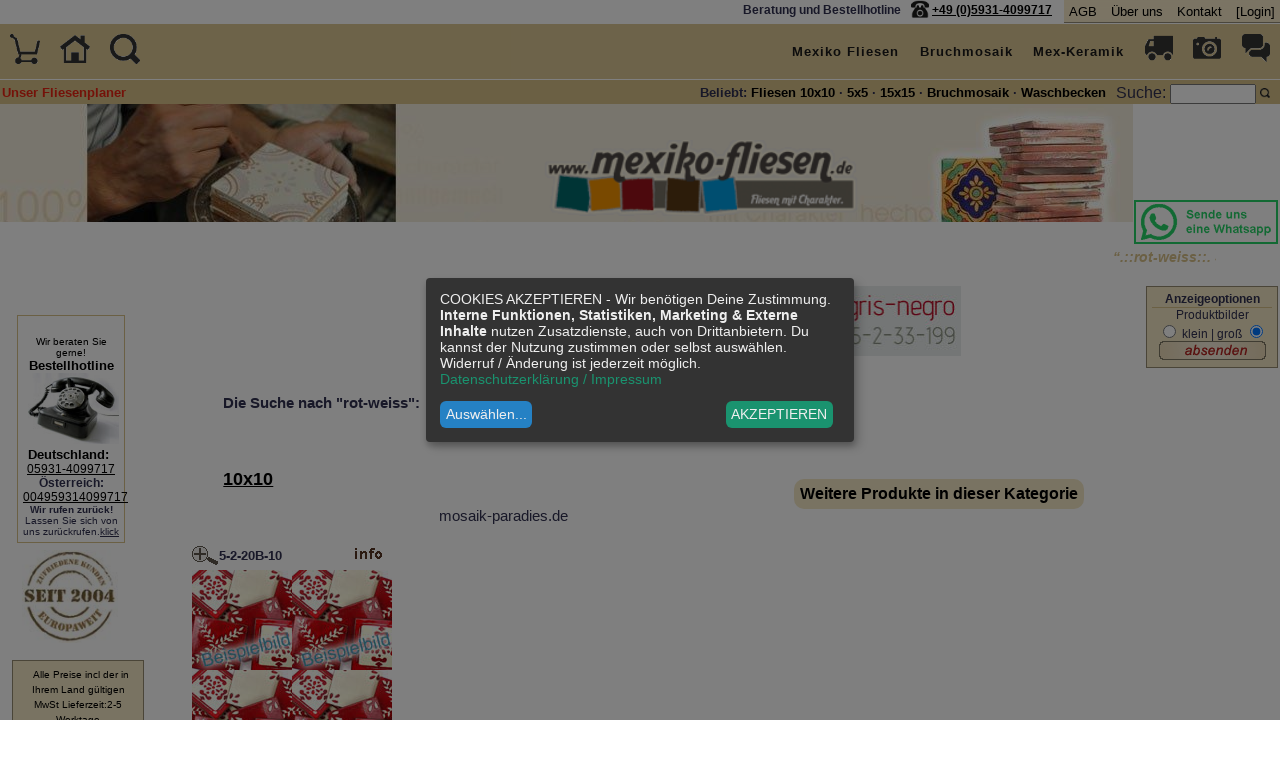

--- FILE ---
content_type: text/html
request_url: https://www.mexiko-fliesen.de/page/shop/browse/keyword/rot-weiss?ps_session=f47deb754e8aaae3ba3ed55977def924
body_size: 10950
content:
<!DOCTYPE html>
 
  

<html lang="de">
<head>  
  <title>.::rot-weiss::. Suche im  Mexiko-Fliesen Shop.</title>
  <meta charset="iso-8859-1">
  <meta name="title"       content=".::rot-weiss::. Suche im  Mexiko-Fliesen Shop." />
  <meta name="keywords"    content="rot-weiss, Fliesen, Kacheln, Bordüren, Waschbecken, Keramik, Mexiko" />
  <meta name="description" content="Artikel zum Thema rot-weiss .aus Mexiko" />
  <meta name="Robots"      content="INDEX,FOLLOW" />
  <meta name="viewport"    content="width=device-width, initial-scale=1.0, user-scalable=yes">
  <meta name="facebook-domain-verification" content="ov75fkmcmpw8niz7jaqupigbrzl9xv" />
  <meta name="robots"                 content="noopd" />
  <meta http-equiv="cache-control"    content="no-cache" />
  <meta http-equiv="content-language" content="de" />
  <meta http-equiv="Content-Type"     content="text/html; charset=iso-8859-1" />  
  <meta http-equiv="expires"          content="0">
  <link id="favicon" rel="shortcut icon" href="/favicon-16x16.png" type="image/png"> 
  <link rel="apple-touch-icon" sizes="180x180" href="/apple-icon-180x180.png">
  <link rel="canonical"   href="https://www.mexiko-fliesen.de/page/shop/browse/keyword/rot-weiss" /> 
   


  
  <link rel="stylesheet"  href="/mexiko-fliesen-komplett.css" type="text/css" />';
  <style type="text/css">
  	   		
   </style>
 
  <link rel="stylesheet" href="/_css/responsivemenu.css">
 
  
	<style type="text/css">
  
@media only screen and (max-width: 39em ) { 
  
   	
  #left_menu_body {   position:relative; width:100%; top: 20px;   }
  #left_menu_body {  display:none; } 
  .browse_descr_box .basket_wrapper, .basket_footer_head  {  max-height:250px; width:90%; overflow:auto; }
  
  .browse_descr_box table { min-width:500px; }  
  select { background: yellow; margin-bottom:40px; }  
    
} 

  .res_left_menu_space { margin-right:0px; }  
	 .fadetext {  width:360px;  } 
	 @media only screen and (max-width: 570px ) { 
	   .fadetext { width:90%;  } 
	 }
	  

.show_ipad { display:none; } 

@media only screen 
and (min-device-width : 768px) 
and (max-device-width : 1024px)  { 
  .nav-collapse ul {
  margin: 0;
  padding: 0;
  width: 100%;
  display: block;
  list-style: none;
  } 
  
  .nav-collapse:hover   { 
    height:550px !important; 
    background-color:#e9e6da !important;
  } 
  .hide_ipad { display:none; }
  .show_ipad { display:block; font-style:italic; }
  
  #header_beliebt { height: 35px; }
} /* end media ipad */



 p {  display:inline; }
 
 .firstpage_box { 
 
 display: flex;
  justify-content: center;
  flex-direction: column;
 
  }
  
  </style>
  <link rel="stylesheet" href="/_css/css_korrektur_mexikofliesen.css">

  
 </style>
  <script type="text/javascript" src="https://www.mexiko-fliesen.de/jax.js"></script>
  <script src="/js/responsive-nav.js"></script>   
  <script defer data-config="klaroConfig" type="application/javascript"  src="https://www.mexiko-fliesen.de/klarocomplete.js"></script>
   
    
  <script type="text/javascript" src="https://www.mexiko-fliesen.de/mt.js"></script> 
    	
<!-- Global site tag (gtag.js) - Google Ads: AW-1071730323 mexiko-fliesen -->
<script type="text/plain" async 
	data-src="https://www.googletagmanager.com/gtag/js?id=AW-1071730323"
	data-name="consentgoogleadsconversion"></script>
<script  type="text/plain" 
	data-name="consentgoogleadsconversion">
  window.dataLayer = window.dataLayer || [];
  function gtag(){dataLayer.push(arguments);}
  gtag('js', new Date());
  gtag('config', 'AW-1071730323');
</script> 

<script type="text/plain"
	data-name="consentgoogleanalytics"> 
    var gaProperty = 'UA-343742-6'; 
    var disableStr = 'ga-disable-' + gaProperty; 
    if (document.cookie.indexOf(disableStr + '=true') > -1) { 
        window[disableStr] = true;
    } 
    function gaOptout() { 
        document.cookie = disableStr + '=true; expires=Thu, 31 Dec 2099 23:59:59 UTC; path=/'; 
        window[disableStr] = true; 
        alert('Das Tracking ist jetzt deaktiviert'); 
    } 
    (function(i,s,o,g,r,a,m){i['GoogleAnalyticsObject']=r;i[r]=i[r]||function(){ 
            (i[r].q=i[r].q||[]).push(arguments)},i[r].l=1*new Date();a=s.createElement(o), 
        m=s.getElementsByTagName(o)[0];a.async=1;a.src=g;m.parentNode.insertBefore(a,m) 
    })(window,document,'script','https://www.google-analytics.com/analytics.js','ga'); 

    ga('create', 'UA-343742-6', 'auto'); 
    ga('set', 'anonymizeIp', true); 
    ga('send', 'pageview'); 
</script> 








</head>
<body onload="getbasket('/page/shop/clean_page/a/cart_header/e/1?ps_session=f47deb754e8aaae3ba3ed55977def924');">
	
	
<!-- Facebook Pixel Code -->
<script type='text/plain' 
	data-name='consentgoogleadsconversion'>
  !function(f,b,e,v,n,t,s)
{if(f.fbq)return;n=f.fbq=function(){n.callMethod?
n.callMethod.apply(n,arguments):n.queue.push(arguments)};
if(!f._fbq)f._fbq=n;n.push=n;n.loaded=!0;n.version='2.0';
n.queue=[];t=b.createElement(e);t.async=!0;
t.src=v;s=b.getElementsByTagName(e)[0];
s.parentNode.insertBefore(t,s)}(window, document,'script',
'https://connect.facebook.net/en_US/fbevents.js');
fbq('init', '803048217415088');
fbq('track', 'PageView');
</script>

<!-- End Facebook Pixel Code -->
	<div id="header-spacer"></div><!-- searchheader-start --> 
<div style="margin-top:45px;" align="center">  
      <div align="center"><div id="h1-marquee">
      	<marquee behavior="slide" scrollamount="3">
      	  <h1>&ldquo;.::rot-weiss::. Suche im  Mexiko-Fliesen Shop.&rdquo;</h1>
      	</marquee>
      </div></div>
</div>
  
  
  
  
  
  
  
  
  
  

 <!-- start contentwrapper -->
<div id="contentwrapper"> 
<!-- content start --> 


  <div align="center">
    
  </div> 

<center>
	<a href="https://www.mexiko-fliesen.de/page/shop/browse/keyword/gris?ps_session=f47deb754e8aaae3ba3ed55977def924">
      <img alt="aktion" src="/images/fliese-des-monats-januar-banner-shop-klein.jpg" width="470" />
     </a><br /> <!-- themes ... index.tpl -->
	  
 
</center><!-- empty content place -->
  
  <div align="center"><div class="browse_descr_box" style="border:0px; text-align:left;">
          
          <strong>Die Suche nach "rot-weiss":
          <!-- [] -->
          </strong> 
          
         
        </div></div> 
    	<div style="clear:both;"></div>
    	<div align="center"><div class="browse_descr_box" style="border:0px;">
          <strong>  
          <div style="clear:both; text-align:left;"> 
  	        <a href="/page/shop/browse/category_id/relief-b-ware-10x10?ps_session=f47deb754e8aaae3ba3ed55977def924">
             
               <div class="roundedbutton float_right">
                 Weitere Produkte in dieser Kategorie
               </div>
               <h3>10x10</h3>
             </a>
  	       
  	      </div>
  	      
  	      </strong> mosaik-paradies.de 
         
        </div></div> 
        
   <div class="browse_case_wrapper">
     <div style="width:100%;">
       <div class="browse_hover" id="2387">
         
        <div style="float:right;">
          <a href="/page/shop/flypage/product_id/2387?ps_session=f47deb754e8aaae3ba3ed55977def924"><img class="browse_info" src="/ps_image/button-info.gif" alt="5-2-20B-10 - Relief-Fliesen Rot-Weiss - B-Ware 10 Stück" /></a>
        </div>
        <div class="browse_sku"><span style="font-size:13px;">5-2-20B-10</span></div>
    
       </div>
       <div style="clear:both;" ></div>
     </div>
     
     <a aria-label="Produkt 2387" href="/page/shop/flypage/product_id/2387?ps_session=f47deb754e8aaae3ba3ed55977def924"><div class="browse_case" style="background-image:url('/shop_image/product/b13afc4295553b52c57ed471583b644a.jpg')">
       
    </div></a>

     




    <div style="width:100%; margin:5px; height:20px;">


  	  <div align="right" id="id2387">
  	    <span style="font-size:11px;"><strong>nur 25.00&euro;&nbsp;</strong><br />
  	     
  	    
  	   </span>
 
    
  	    <form style="margin-top:0px; " name="form2387" action="/page/shop/clean_page/a/cart_header/e/1" method="POST" target="basketframe">
  	
          <input type="hidden" name="ps_session" value="f47deb754e8aaae3ba3ed55977def924" />
          <input type=hidden name="page" value="shop/clean_page">
          <input type=hidden name="cleanpage" value="shop/clean_page">
          <input type=hidden name="keyword" value="rot-weiss">  
          <input type=hidden name="form_submit" value="true">
           
          <input type=hidden name="quick_order_sku" VALUE="5-2-20B-10">
          <input type=hidden name="product_id" VALUE="2387">
          <input type="hidden" name="func" value="cartAdd" />
          
            <input class="browsequantity" type="text" size="3" maxlength="5" aria-label="Menge"  name="quick_order_quantity" tabindex="201" value="1" />
          <input id="button2387" type="image" name="quickorder" 
            value="Warenkorb" src="/ps_image/button-cart.gif" alt="Warenkorb" 
            onclick="getbasket('/page/shop/clean_page/a/cart_header/e/1/a/form_submit/e/js/a/quick_order_sku/e/5-2-20B-10/product_id/2387/func/cartAdd/a/quickorder/e/Warenkorb/a/quick_order_quantity/e/'+document.form2387.quick_order_quantity.value + '?ps_session=f47deb754e8aaae3ba3ed55977def924'); disableform('2387'); return false;"
            ontouchstart="getbasket('/page/shop/clean_page/a/cart_header/e/1/a/form_submit/e/js/a/quick_order_sku/e/5-2-20B-10/product_id/2387/func/cartAdd/a/quickorder/e/Warenkorb/a/quick_order_quantity/e/'+document.form2387.quick_order_quantity.value + '?ps_session=f47deb754e8aaae3ba3ed55977def924'); disableform('2387'); return false;" 
            style="margin: 2px 15px;" >
      </form>
    
      </div>
    </div>

    
  </div>
  
      <script type="text/javascript">
      window.addEvent('domready',function(){ 
			
       Lightbox.init();
       
      	$('2387').setHTML('    <div style="float:left">    <input class="browse_zoom"  type="image" src="/ps_image/button-zoom.gif" alt="Zoom" value="zoom" onclick="imgZoom2387();" />      </div>            <div style="float:right;">          <a href="/page/shop/flypage/product_id/2387?ps_session=f47deb754e8aaae3ba3ed55977def924"><img class="browse_info" src="/ps_image/button-info.gif" alt="5-2-20B-10 - Relief-Fliesen Rot-Weiss - B-Ware 10 Stück" /></a>        </div>        <div class="browse_sku"><span style="font-size:13px;">5-2-20B-10</span></div>        <div style="clear:both;" ></div>    <div id="order2387">    </div>  ');
     
			});
			
        var imgZoom2387 = function() {Lightbox.show('/shop_image/product/d1c3e162cfa1f8c98e5cabcaf9aaf6a0.jpg', '       BNR:5-2-20B-10      <a href="#" onclick="Lightbox.close(); return false();">[x schließen]</a>   ');}
     
    	  
      </script>
  
	         <div style="clear:both;"> </div>
	         
           <div class="c_main_text">
             <h3>Weitere passende Fliesenformen finden Sie in den Kategorien:
             <!-- <a href="/page/shop/browse/category_id/?ps_session=f47deb754e8aaae3ba3ed55977def924"></a> --></h3>
           </div>
        
   <div class="browse_case_wrapper_klein">
     <div style="width:100%;">
       <div class="browse_hover" id="hlcatreplacegustavos">
         
       </div>
       <div style="clear:both;" ></div>
     </div>
     
     <a aria-label="Produkt hlcatreplacegustavos" href="/page/shop/browse/category_id/gustavos?ps_session=f47deb754e8aaae3ba3ed55977def924"><div class="browse_case_klein" style="background-image:url('/shop_image/product/c581e0ff75bf205064a45370828114d9.jpg')">
       
    </div></a>

     




    <div style="width:100%; margin:5px; height:20px;">


  	  <div align="right" id="idhlcatreplacegustavos">
  	    <span style="font-size:11px;"><br />
  	     
  	    
  	   </span>
 
    
      </div>
    </div>

    
  </div>
  
   <div class="browse_case_wrapper_klein">
     <div style="width:100%;">
       <div class="browse_hover" id="hlcatreplacebaguettas-codos">
         
       </div>
       <div style="clear:both;" ></div>
     </div>
     
     <a aria-label="Produkt hlcatreplacebaguettas-codos" href="/page/shop/browse/category_id/baguettas-codos?ps_session=f47deb754e8aaae3ba3ed55977def924"><div class="browse_case_klein" style="background-image:url('/shop_image/product/70570779880fb110ee8fb2787f631f35.jpg')">
       
    </div></a>

     




    <div style="width:100%; margin:5px; height:20px;">


  	  <div align="right" id="idhlcatreplacebaguettas-codos">
  	    <span style="font-size:11px;"><br />
  	     
  	    
  	   </span>
 
    
      </div>
    </div>

    
  </div>
  
   <div class="browse_case_wrapper_klein">
     <div style="width:100%;">
       <div class="browse_hover" id="hlcatreplacecenefas">
         
       </div>
       <div style="clear:both;" ></div>
     </div>
     
     <a aria-label="Produkt hlcatreplacecenefas" href="/page/shop/browse/category_id/cenefas?ps_session=f47deb754e8aaae3ba3ed55977def924"><div class="browse_case_klein" style="background-image:url('/shop_image/product/e1a8ed1a6222ebdc942fa2b6d77c0241.jpg')">
       
    </div></a>

     




    <div style="width:100%; margin:5px; height:20px;">


  	  <div align="right" id="idhlcatreplacecenefas">
  	    <span style="font-size:11px;"><br />
  	     
  	    
  	   </span>
 
    
      </div>
    </div>

    
  </div>
  
   <div class="browse_case_wrapper_klein">
     <div style="width:100%;">
       <div class="browse_hover" id="hlcatreplacesockelleisten">
         
       </div>
       <div style="clear:both;" ></div>
     </div>
     
     <a aria-label="Produkt hlcatreplacesockelleisten" href="/page/shop/browse/category_id/sockelleisten?ps_session=f47deb754e8aaae3ba3ed55977def924"><div class="browse_case_klein" style="background-image:url('/shop_image/product/a91b7ec11e1418c7d2f59638d739f39c.jpg')">
       
    </div></a>

     




    <div style="width:100%; margin:5px; height:20px;">


  	  <div align="right" id="idhlcatreplacesockelleisten">
  	    <span style="font-size:11px;"><br />
  	     
  	    
  	   </span>
 
    
      </div>
    </div>

    
  </div>
  
          <div class="browse_case_wrapper_klein" style="width:100%; max-width:300px;   ">
	          <img style="width:100%; max-width:300px; " alt="Größenverhältnisse Fliesen" src="/images/groessenverhaeltnisse-fliesen.jpg" />
	           <div class="c_main_text" >
	           <i style="font-size:10px;">15x15 &middot; 10x10 &middot; 10x5 &middot; 5x5</i><br />
             <strong>Unser Sortiment im Größenverhältnis.</strong><br />
             Unser Klassiker sind unsere 10x10 Fliesen!
             </div> 
	         </div>
	         <div style="clear:both;"> </div>
	     
      
      <!-- content end  -->

</div>

<!-- end contentwrapper -->
      
<!-- left_menu_body start -->
<div id="leftmenu_body" >
	<div align="center"><div id="leftmenu_body_wrapper">
<!-- left_menu_body -->	  
    <div class="leftmenu_body_element hide_small_handy"  >       
    
      <a  class="menu" rel="nofollow" 
    alt="Wir rufen Sie zurück - gerne! Hier klicken!" 
    title="Wir rufen Sie zurück - gerne! Hier klicken!" 
   href="/page/shop/site/a/hlS/e/rueckrufservice?ps_session=f47deb754e8aaae3ba3ed55977def924">
      <div class="browse_descr_box" style="font-size:12px; margin-top:0px;"> 
    
    
      <center><div style="font-size:10px;">Wir beraten Sie gerne!</div>
       
      
      <strong>Bestellhotline</strong></center>
      <img src="/ps_image/kontakt.jpg" alt="Kontakt" border="0" width="100" height="74" /> 
        <strong>
        <br />Deutschland:</strong> <br /> <a href="tel:+4959314099717">05931-4099717</a>
         <br /><strong>Österreich:</strong> <br /> <a href="tel:+4959314099717">004959314099717</a>
        
        </strong>
        <br />
        <div style="font-size:10px;"><strong>Wir rufen zurück!</strong><br />Lassen Sie sich von uns zurückrufen.<u>klick</u>
         </div>
     
      </div>  
        </a>
    </div>
     
    
    <div class="leftmenu_small">
      <div style="margin:12px;"><img src="/images/seit2004.jpg" alt="Zufriedene Kunden seit 2004."   border="0"></div>
    </div>
     
    <div class="leftmenu_body_element">       
      <div class="left_menu_body">  
 	 	    <a class="menu"  aria-label="Unsere Portokosten." href="/page/shop/site/a/hlS/e/porto?ps_session=f47deb754e8aaae3ba3ed55977def924"><span style="font-size:10px; ">Alle Preise incl der in Ihrem Land gültigen MwSt  
 	   
 	      Lieferzeit:2-5 Werktage<br />
 	      Bestellungen ausserhalb der EU: keine MwSt. </span></a> 
      </div> 
    </div>
    
    <div class="leftmenu_body_element">       
      <div class="left_menu_body">  
 	 	    <a class="menu"  aria-label="Unsere Portokosten." href="/page/shop/site/a/hlS/e/porto?ps_session=f47deb754e8aaae3ba3ed55977def924"> Muster/Briefporto:
        <br />
        DE bis 1kg: 2,80&euro;<br />
        Weltweit 0,5kg: 3,80&euro;
      </div> 
    </div>
    <div class="leftmenu_body_element">       
      <div class="left_menu_body" style="height:85px;">  
 	 	    <a class="menu"  aria-label="Unsere Portokosten." href="/page/shop/site/a/hlS/e/porto?ps_session=f47deb754e8aaae3ba3ed55977def924">  Porto pro 30 KG:  <br />
        Deutschl. ab 6,80 &euro;<br /> 
        Europaweiter Versand
        Zur Übersicht.<br /> 
         
      </div> 
    </div> 
    <div class="leftmenu_small">
       <div style="margin-left:12px;"><img src="/images/fair.jpg" alt="Wir handeln fair."   border="0"></div>
      <br /><center>Hier können Sie:</center> <br />
    </div>
    <div class="leftmenu_body_element">       
      <div class="left_menu_body">
      				<a class="menu" rel="nofollow" href="/page/shop/site/a/hlS/e/newsletter?ps_session=f47deb754e8aaae3ba3ed55977def924">
      				Unseren <b>Gratis&nbsp;Katalog</b> anfordern</a>
      </div>
      
    </div>
    <div class="leftmenu_body_element">       
      <div class="left_menu_body">
      				<a class="menu" rel="nofollow" href="/page/shop/site/a/hlS/e/newsletter?ps_session=f47deb754e8aaae3ba3ed55977def924">
      				Zu unserem <b>Newsletter</b> anmelden</a>
      </div>
      
    </div>
    <div class="leftmenu_body_element">       
      <div class="left_menu_body">
      				<a class="menu" rel="nofollow" href="/fliesenspiegel-konfigurator.php?ps_session=f47deb754e8aaae3ba3ed55977def924">
      				Unseren <b>Fliesenplaner</b> kostenlos testen</a>
      </div>
      
    </div>
    <div class="leftmenu_body_element">       
      <div class="left_menu_body">
      				 <a class="menu" rel="nofollow" href="/page/shop/site/a/hlS/e/wir?ps_session=f47deb754e8aaae3ba3ed55977def924#kontakt">
      				 Mit uns in <br /><b>Kontakt</b> <br />treten</a>
      
      </div>
      
    </div>
    <div class="leftmenu_body_element">       
      <div class="left_menu_body">
      				<a class="menu" rel="nofollow" href="/page/shop/image_gallery?ps_session=f47deb754e8aaae3ba3ed55977def924">
      				Unsere <b>Bildergalerie</b> durchstöbern</a>
      </div>
      
      
       
    </div>
    <div class="leftmenu_body_element">       
      <div class="left_menu_body">
      				<a class="menu" rel="nofollow" href="https://www.facebook.com/pages/Mexiko-Fliesende/287907687888457" target="_blank">
      				Unser Fan bei <b>Facebook</b> <br />werden</a>
      </div> 
      
    </div>
    <div class="leftmenu_small"><div class="leftmenu_body_element">       
      <div class="left_menu_body">
      				<a class="menu" rel="nofollow" href="/page/shop/site/a/hlS/e/wir#kontakt?ps_session=f47deb754e8aaae3ba3ed55977def924">
      				Unser  <b>Lager mit Showroom</b> besuchen</a>
      </div> 
       
      				<img src="/ps_image/logo-dhl-schmal.gif" alt="DHL" />
   <br /> 
      <center>So können Sie bei uns bezahlen:</center>
    </div>
    <div class="leftmenu_body_element">       
      <div class="left_menu_body">
      				 <a href="#" class="menu"><small><b>Überweisung</b> oder </small></a><br /> 
 	             
               <img src="/images/paypal.gif" alt="Unsere Zahlungsarten." />
       </div>
       <center> 
      <a class="hide_small_handy" rel="nofollow" href="#" ><img  src="/images/erecht24-siegel-agenturpartner-blau.png" alt="Sichere Webseite." border="0" width="100" height="130"></a> 
      <br />
      <br /><a href="https://www.facebook.com/Mexikofliesen" target="_blank"><img src="/images/f_logo.jpg" alt="Facebook" width="40" height="40"></a> </p>

      </center>
    </div></div>
     
    
    
    
    <div class="leftmenu_width">
      <div class="leftmenu_body_element"> <div class="left_menu_body">So können Sie bei uns bezahlen:</div></div>
      <div class="leftmenu_body_element">       
        <div class="left_menu_body">
      				 <a href="#" class="menu"><small><b>Überweisung</b> oder </small></a><br />
 
               <img src="/images/paypal.gif" alt="Paypal Zahlungsart" />
        </div>
      </div>
      <div class="leftmenu_body_element">
        <img src="/ps_image/logo-dhl-schmal.gif" alt="DHL Versand" /> 
      </div>  
    </div>
     
     
    <div  class="leftmenu_width" style="clear:both;" >  
    
      <img src="/images/fair.jpg" alt="Wir handeln fair!"  border="0">
      <img src="/images/seit2004.jpg" alt="Zufriedene Kunden seit 2004."  border="0">
       
      <br /><a href="https://www.facebook.com/Mexikofliesen" target="_blank"><img src="/images/f_logo.jpg" alt="Wir auf Facebook" width="40" height="40"></a> </p>

      
        </div> 
    
    
    
    
    <!-- left_menu_body -->  
  </div></div>
</div>   
<!-- left_menu_body end -->   
    
<!-- content end  --> 



<!-- footer start -->
<div id="footer_body" align="center" > 
	
  <div style="margin-left:140px; margin-right:140px; "><div class="menu-hr"></div></div>
  <div align="center">
shop/browse  
     <br />
<strong>Themen-Welten:</strong> 
<a class="menu" href="/badezimmerfliesen.php?ps_session=f47deb754e8aaae3ba3ed55977def924">Badezimmerfliesen</a>  &middot;  
<a class="menu" href="/kuechenfliesen.php?ps_session=f47deb754e8aaae3ba3ed55977def924">Küchenfliesen</a> &middot;
<a class="menu" href="/ofen-verkleiden.php?ps_session=f47deb754e8aaae3ba3ed55977def924">Ofen Fliesen</a> &middot;
<a class="menu" href="/vintage-fliesen.php?ps_session=f47deb754e8aaae3ba3ed55977def924">Vintage-Fliesen</a> &middot;  
<a class="menu" href="/geschenkideen-hochzeit.php?ps_session=f47deb754e8aaae3ba3ed55977def924">Geschenkideen zur Hochzeit</a>   
  <br />  <br />
  <div style="margin-left:140px; margin-right:140px; "><div class="menu-hr"></div></div>
     <br />
<strong>Wissenswertes:</strong> 
<a class="menu" href="/azulejos.php?ps_session=f47deb754e8aaae3ba3ed55977def924">Azulejos</a> &middot;
<a class="menu" href="/handgefertigte-fliesen.php?ps_session=f47deb754e8aaae3ba3ed55977def924">Handgefertigte Fliesen</a> &middot;
<a class="menu" href="/fair-trade.php?ps_session=f47deb754e8aaae3ba3ed55977def924">Fair Trade</a> &middot;
<a class="menu" href="/mexican-tiles.php?ps_session=f47deb754e8aaae3ba3ed55977def924">Mexican Tiles</a>  &middot;
<a class="menu" href="/eckfliesen-selber-machen.php?ps_session=f47deb754e8aaae3ba3ed55977def924">Eckfliesen selber machen</a> &middot;
<a class="menu" href="/catrinas.php?ps_session=f47deb754e8aaae3ba3ed55977def924">Catrinas</a> &middot;
<a class="menu" href="/dia-de-los-muertos.php?ps_session=f47deb754e8aaae3ba3ed55977def924"><nobr>Dia de los Muertos</nobr></a>&middot;  
  <a class="menu" href="/fliesen-groessenverhaeltnisse.php?ps_session=f47deb754e8aaae3ba3ed55977def924"><nobr>Unsere Fliesen im Größenverhältnis</nobr></a> 

  <br />  <br />
<div style="margin-left:140px; margin-right:140px; "><div class="menu-hr"></div></div>
   

  <div id="c_footer_text">  
    <p><strong>Mexiko-Fliesen </strong><strong>&copy; 2004-2026 by  Melanie Kuipers<br /> 
    	Bestell-Service-Hotline: <a href="tel:+4959314099717">05931-4099717</a></strong><br />
    	600 QM - Lager: Daimlerstraße 2, 49716 Meppen </p>
    	<div style="margin-left:140px; margin-right:140px; "><div class="menu-hr"></div></div>
    <a class="menu" rel="nofollow" href="/?ps_session=f47deb754e8aaae3ba3ed55977def924" >Fliesen Startseite</a> &middot; 
    <a class="menu" rel="nofollow" href="/page/shop/site/a/hlS/e/wir?ps_session=f47deb754e8aaae3ba3ed55977def924">Impressum</a> &middot; 
    <a class="menu" rel="nofollow" href="/page/shop/site/a/hlS/e/disclaimer?ps_session=f47deb754e8aaae3ba3ed55977def924">Disclaimer</a> &middot; 
    
  	<a class="menu" rel="nofollow" href="/page/shop/site/a/hlS/e/datenschutz?ps_session=f47deb754e8aaae3ba3ed55977def924">Datenschutz</a>  &middot; 
    
  	<a class="menu" rel="nofollow" target="widerruf" href="/widerrufsformular.pdf">Widerrufsformular</a>  
  	
  	<br />
  	 <a class="menu" rel="nofollow" href="/page/shop/site/a/hlS/e/newsletter-bestellen?ps_session=f47deb754e8aaae3ba3ed55977def924">Datenauskunft / Löschung</a>
     &middot; 
     <a class="menu" rel="nofollow" href="/page/shop/site/a/hlS/e/newsletter-bestellen?ps_session=f47deb754e8aaae3ba3ed55977def924">Newsletter an/abmelden</a>
   <iframe title="WK" src="https://www.mexiko-fliesen.de//page/shop/clean_page/a/cart_header/e/1/a/bgcolor/e/ffffff?ps_session=f47deb754e8aaae3ba3ed55977def924" width="50" height="20" name="basketframe" frameborder=0 scrolling=no>
      <!-- Warenkorb - Iframe -->
    </iframe>
     
  </div>
  <div id="c_footer_time">
      Generated in 0.103 seconds.
      
      
        <a class="menu" rel="nofollow" href="/page/shop/site/a/hlS/e/datenschutz/a/HLFORMFOCUS/e/focus?ps_session=f47deb754e8aaae3ba3ed55977def924">Form</a>        </div> 

 
   
       
				<a class="menu" rel="nofollow" href="https://www.mexiko-fliesen.de/blog.php?ps_session=f47deb754e8aaae3ba3ed55977def924">Blog</a>
				<a class="menu" rel="nofollow" href="/?ps_session=f47deb754e8aaae3ba3ed55977def924">Startseite</a>  
        <a class="menu" rel="nofollow" href="/page/shop/agbs?ps_session=f47deb754e8aaae3ba3ed55977def924">AGB</a>  
        <a class="menu" rel="nofollow" href="/page/shop/site/a/hlS/e/wir?ps_session=f47deb754e8aaae3ba3ed55977def924">Ãœber uns</a>
        <a class="menu" rel="nofollow" href="/page/shop/site/a/hlS/e/wir?ps_session=f47deb754e8aaae3ba3ed55977def924#kontakt">Kontakt</a>
       <a class="menu" rel="nofollow" href="/page/shop/browse/login/1?ps_session=f47deb754e8aaae3ba3ed55977def924">[Login]</a> 
  

  </div>
</div>

<!-- footer end--> 
<div style="clear:both;"></div>

<div style="position:absolute; z-index:3; top:200px; right:2px; width:144px; height:44px;overflow:hidden;">
<a href="https://wa.me/4915159119051?text=An%20Tel.%3A%20004915159119051%3A%20Ich%20interessiere%20mich%20f%C3%BCr%20Ihre%20Produkte%20auf%20https%3A%2F%2Fwww.mexiko-fliesen.de%2F%20.%20(normalerweise%20%C3%B6ffnet%20sich%20Whatsapp%2C%20sollte%20dies%20nicht%20so%20sein%2C%20geben%20Sie%20bitte%20als%20Kontakttelefonnummer%200049%20151%2059119051%20ein%20und%20senden%20Sie%20uns%20dann%20eine%20Whatsapp).%20Senden%20Sie%20mir%20Infos%20zu%20folgenden%20Produkten%3A%20(bitte%20weiter%20schreiben)%3A%0A"><img 
	src="/img/whatsapp-bekommen.png" alt="Whatsapp an 004915159119051" title="Whatsapp an 004915159119051" /></a>
</div>
<!-- anzeigeoptionen start -->
<div id="anzeigeoptionen">
	<div style="width:120px; height:70px;   overflow:hidden;">
 
 
 	<form action="/" method="POST">
 	 <input type="hidden" name="ps_session" value="f47deb754e8aaae3ba3ed55977def924" /><input type="hidden" name="page" value="shop/browse" /><input type="hidden" name="product_id" value="hiddenprice" /><input type="hidden" name="product_id" value="rot-weiss" /> 	 <strong>Anzeigeoptionen</strong>
 	 <!--
   <div class="menu-hr-small">&nbsp;</div>
 	 Fliesen-Animation<br />
 	 <input type="radio" name="anzeige_animation" checked value="an" /> an | aus
 	 <input type="radio" name="anzeige_animation"  value="aus" />
   -->
   <div class="menu-hr-small">&nbsp;</div> 
 	 Produktbilder<br />
 	 <input type="radio" name="anzeige_bilder"  value="klein" /> klein | groß
 	 <input type="radio" name="anzeige_bilder" checked value="gross" />
 	 <input type="image"  style=" margin:0px; padding:0px;  " src="/ps_image/bu-submit.gif" name="submit" />
 	</form> 
 </div>
</div>
 <!-- anzeigeoptionen end -->
 <!-- Header Start -->
<div  style="position:absolute; left:0px; top:0px; height:200px;width:100%;  z-index:2;">
   
   
  <div align="center">
    <img style="margin-top:140px; width:80%; max-width:600px; margin-left:10%;" src="/ps_image/mexiko-fliesen.gif" alt="mexiko-fliesen.de" />
     
  </div>
</div>
			




 <div id="myGallery" class="jdGallery" style="display: block;">
  	<div class="imageElement">
					<h6> </h6>
					<p></p>
					<a href="#"  title=" " class="open"> </a>
					<img src="/shop_image/product/aktion.jpg" alt="Fliesen-Aktion" class="full" />
				 
				</div>	
  </div>
<!-- Header End -->



 


  <script type="text/javascript" src="https://www.mexiko-fliesen.de/lightbox.js"></script><?php /* fï¿½r lightbox */ ?>
<!-- first-header-menu - start -->
<div style="position:absolute; top:0px; left:0px; width:100%; z-index:5; height:24px; overflow: hidden; ">
	
   <div style="float:right;">
		<table cellpadding="0" cellspacing="0"><tbody><tr> 
			<td class="menutopcenter">
          
        <a class="menu" rel="nofollow" href="/page/shop/agbs?ps_session=f47deb754e8aaae3ba3ed55977def924">AGB</a>  
        <a class="menu" rel="nofollow" href="/page/shop/site/a/hlS/e/impressum?ps_session=f47deb754e8aaae3ba3ed55977def924">&Uuml;ber uns</a>
        <span class="hide_small_handy"><a class="menu" rel="nofollow" href="/page/shop/site/a/hlS/e/impressum#kontakt?ps_session=f47deb754e8aaae3ba3ed55977def924">Kontakt</a></span>
         <a class="menu" rel="nofollow" href="/page/shop/browse/login/1?ps_session=f47deb754e8aaae3ba3ed55977def924">[Login]</a>		
       </td>
			 
	  </tr></tbody></table> 
  </div>
  
  <div class="header_phone">
    <div class="hide_small_handy" style=" float:right;  "> 
      <strong>  <a href="tel:+4959314099717">+49 (0)5931-4099717</a> &nbsp; &nbsp; </strong>
    </div>
    
    
    <div  class="hide_small_handy" style=" float:right; "> 
      <a href="/page/shop/site/a/hlS/e/impressum#kontakt?ps_session=f47deb754e8aaae3ba3ed55977def924" data-scroll><img src="/icomxns/icon-phone.png" style="height:18px; margin-left:10px; " alt="Beratung und Bestellhotline" title=
          "Beratung und Bestellhotline" /></a>&nbsp;
    </div>
    <div class="show_small_handy" style=" float:right; "> 
      <a href="/page/shop/site/a/hlS/e/impressum#kontakt?ps_session=f47deb754e8aaae3ba3ed55977def924" data-scroll><img src="/icomxns/icon-kontakt.png" style="height:18px; margin-left:10px; " alt="Kontakt" title=
          "Kontakt" /></a>&nbsp;
    </div>
    
    <div  class="show_small_handy" style=" float:right; "> 
      <a href="/page/shop/site/a/hlS/e/impressum#kontakt?ps_session=f47deb754e8aaae3ba3ed55977def924" data-scroll><img src="/icomxns/icon-phone.png" style="height:18px; margin-left:10px; " alt="Beratung und Bestellhotline" title=
          "Beratung und Bestellhotline" /></a>&nbsp;
    </div>
    
    <div class="show_small_handy" style=" float:right;  "> 
      <strong><a href="tel:+4959314099717">+49(0)59314099717</a></strong>
    </div>
    
    <div  class="hide_small_handy" style="align:left; float:right;"> 
      <strong>Beratung und Bestellhotline   </strong>
     </div>
   </div> 
   
</div>
<!-- first-header-menu - end -->
<!-- Header Start -->
<!--
<div  id="header">
  <div style="text-align:center; ">
    <img class="logo" src="/bunte-fliesen.de/bunte-fliesen.png" alt="bunte-fliesen.de">
  </div> 
</div>
-->
<!-- Header End -->
<div id="header_beliebt">
  <div class="menu-hr-top" >
  	 
  	 <div class="hide_small_handy" style="float:right; margin-left:10px; margin-right:10px;">
  	 	<form action="https://www.mexiko-fliesen.de/" method="POST">
             Suche:       
             <input type="hidden" name="ps_session" value="f47deb754e8aaae3ba3ed55977def924" />
             <input type="hidden" name="page" value="shop/browse">
              <input   type="text" size="10" value="" name="keyword">
              <input type="image" style="height:10px;  " name="Search" 
                src="/icomxns/icon-lupe.png"  
                alt="nach Fliesen suchen" 
                title="nach Fliesen suchen" value="go!">
      </form> 
      </div><div style="float:left;margin-top:2px; margin-left:2px;  font-size: 0.8em; ">
      <a href="/fliesenplaner.php?ps_session=f47deb754e8aaae3ba3ed55977def924"><span style="color:#ea2513; font-weight:bold;">
      Unser Fliesenplaner</span></a>
      </div>
  	 	<div style="margin-top:2px;   font-size: 0.8em; "><strong><span class="hide_small_handy">  Beliebt: </span>
  	    <a href="/page/shop/browse/category_id/fliesen-10x10?ps_session=f47deb754e8aaae3ba3ed55977def924">Fliesen 10x10</a>
  	    &middot; <a href="/page/shop/browse/category_id/cat-5x5?ps_session=f47deb754e8aaae3ba3ed55977def924">5x5</a>
  	    &middot; <a href="/page/shop/browse/category_id/fliesen-mexiko-15x15?ps_session=f47deb754e8aaae3ba3ed55977def924">15x15</a>
  	    &middot; <a href="/page/shop/browse/category_id/bruchmosaik?ps_session=f47deb754e8aaae3ba3ed55977def924">Bruchmosaik</a>
  	    &middot; <a href="/page/shop/browse/category_id/waschbecken?ps_session=f47deb754e8aaae3ba3ed55977def924">Waschbecken</a></strong></div>
           
	</div> 
</div>
<header style="max-height:55px; overflow;auto;">
	<div style="float:left;  ">
		<div id="dynamic_basket" >
       <a class="menu" href="/page/shop/cart?ps_session=f47deb754e8aaae3ba3ed55977def924"><img 
            border="0" src="/icomxns/icon-cart-leer.png" 
            style="height:30px; margin:10px; " 
            alt="Warenkorbinhalt anschauen" 
            title="Warenkorbinhalt anschauen"></a> 
    </div>  
  </div> 
  <div style="float:left;">
  
    <a href="/" data-scroll style="text-align:left;"><img 
            src="/icomxns/icon-home.png" 
            style="height:30px; margin:10px;" 
            alt="Zur Startseite" 
            title="Zur Startseite" /></a>  
  </div>
  
  
  <div style="float:left;">
  <span class="search_parent">
      	<a class="search  hide_ipad" href="#search" data-scroll><img 
      	    src="/icomxns/icon-lupe.png" 
      	    style="height:30px; margin:10px;" 
      	    alt="Zur Suche" title="Zur Suche" /></a> 
        <div class="res_search_field" style="z-index:4;">
          	<form action="/" method="POST">
              Suche:
              <input type="hidden" name="ps_session" value="4640642496c6f2cc28f7caf18e7110a6">        
              <input type="hidden" name="page" value="shop/browse">
              <input class="searchfield" type="text" size="10" value="" name="keyword">
              <input type="image" style="height:25px; margin-top:10px;" name="Search" 
                src="/icomxns/icon-lupe.png" 
                alt="nach Fliesen suchen" 
                title="nach Fliesen suchen" value="go!">
                
                  
           </form> 
        </div>
  </span>
   </div>
            
  <a href="javascript:history.back()" data-scroll><img 
	class="historyback" src="/icomxns/icon-zurueck.png" 
	    style="height:30px; margin:10px; " alt="Zur vorherigen Seite" title=
      "Zur vorherigen Seite" /></a>
   
  <nav class="nav-collapse" >
    <ul>
      <li style="margin-top:10px;" ><a href="/page/shop/browse/category_id/fliesen-mexiko?ps_session=f47deb754e8aaae3ba3ed55977def924" data-scroll>Mexiko Fliesen</a>
        <ul>
          <li><a href="/page/shop/browse/category_id/fliesen-mexiko?ps_session=f47deb754e8aaae3ba3ed55977def924" data-scroll>Mexiko Fliesen</a></li>
          <li><a href="/page/shop/browse/category_id/fliesen-10x10?ps_session=f47deb754e8aaae3ba3ed55977def924" data-scroll>Fliesen 10x10 !!</a>
            
            <span class="show_ipad">
              <a href="/page/shop/browse/category_id/fliesen-mexiko-einfarbig-10-10?ps_session=f47deb754e8aaae3ba3ed55977def924" data-scroll>- einfarbig</a>
          		<a href="/page/shop/browse/category_id/fliesen-mexiko-gemustert-10-10?ps_session=f47deb754e8aaae3ba3ed55977def924" data-scroll>- gemustert</a>
          		<a href="/page/shop/browse/category_id/relieffliesen-10x10?ps_session=f47deb754e8aaae3ba3ed55977def924" data-scroll>- Relief</a>
          		<a href="/page/shop/browse/category_id/10x10-outdoor-fliesen?ps_session=f47deb754e8aaae3ba3ed55977def924" data-scroll>- Outdoor</a>
          		<a href="/page/shop/browse/category_id/fliesen-sondereditionen-10x10?ps_session=f47deb754e8aaae3ba3ed55977def924" data-scroll>- Specials</a>
          		<a href="/page/shop/browse/category_id/fliesenbilder?ps_session=f47deb754e8aaae3ba3ed55977def924" data-scroll>-  Murales</a>
            </span> 
            
            <ul class="hide_ipad">  
          	  <li><a href="/page/shop/browse/category_id/fliesen-mexiko-einfarbig-10-10?ps_session=f47deb754e8aaae3ba3ed55977def924" data-scroll>
              <span  class="hide_small_handy"><br /><br /></span>&nbsp; - einfarbig !!</a>
              
              
              
              </li>
          		<li><a href="/page/shop/browse/category_id/fliesen-mexiko-gemustert-10-10?ps_session=f47deb754e8aaae3ba3ed55977def924" data-scroll>&nbsp; - gemustert !!</a></li>
          		<li><a href="/page/shop/browse/category_id/relieffliesen-10x10?ps_session=f47deb754e8aaae3ba3ed55977def924" data-scroll>&nbsp; - Relief</a></li> 
          		<li><a href="/page/shop/browse/category_id/10x10-outdoor-fliesen?ps_session=f47deb754e8aaae3ba3ed55977def924" data-scroll>&nbsp; - Outdoor</a></li> 
          		<li><a href="/page/shop/browse/category_id/fliesen-sondereditionen-10x10?ps_session=f47deb754e8aaae3ba3ed55977def924" data-scroll>&nbsp; - Specials</a></li> 
          		<li><a href="/page/shop/browse/category_id/fliesenbilder?ps_session=f47deb754e8aaae3ba3ed55977def924" data-scroll>&nbsp; -  Murales</a>   
            </ul>
          </li>
          
           
          
          <li><a href="/page/shop/browse/category_id/fliesen-mexiko-15x15?ps_session=f47deb754e8aaae3ba3ed55977def924" data-scroll>Fliesen 15x15</a>
            <span class="show_ipad">
              <a href="/page/shop/browse/category_id/fliesen-mexiko-bunt-15-15?ps_session=f47deb754e8aaae3ba3ed55977def924" data-scroll>- regulï¿½r</a>
          	  <a href="/page/shop/browse/category_id/15x15-fliesen-relief?ps_session=f47deb754e8aaae3ba3ed55977def924" data-scroll>- Relief</a>
          </span> 
            
          <ul class="hide_ipad">  
          	  <li><a href="/page/shop/browse/category_id/fliesen-mexiko-bunt-15-15?ps_session=f47deb754e8aaae3ba3ed55977def924" data-scroll>
              <span  class="hide_small_handy"><br /><br /></span>- regulï¿½r</a></li>
          	  <li><a href="/page/shop/browse/category_id/15x15-fliesen-relief?ps_session=f47deb754e8aaae3ba3ed55977def924" data-scroll>- Relief</a></li>
            </ul>
          </li>
          
          <li><a href="/page/shop/browse/category_id/cat-5x5?ps_session=f47deb754e8aaae3ba3ed55977def924" data-scroll>Fliesen 5x5</a>
            <span class="show_ipad">
              <a href="/page/shop/browse/category_id/fliesen-mexiko-einfarbig-5-5?ps_session=f47deb754e8aaae3ba3ed55977def924" data-scroll>- einfarbig</a>
          	  <a href="/page/shop/browse/category_id/fliesen-mexiko-gemustert-5-5?ps_session=f47deb754e8aaae3ba3ed55977def924" data-scroll>- gemustert</a>
          </span> 
            
          <ul class="hide_ipad">  
          	  <li><a href="/page/shop/browse/category_id/fliesen-mexiko-einfarbig-5-5?ps_session=f47deb754e8aaae3ba3ed55977def924" data-scroll>
              <span  class="hide_small_handy"><br /><br /><br /><br /></span>- einfarbig</a></li>
          	  <li><a href="/page/shop/browse/category_id/fliesen-mexiko-gemustert-5-5?ps_session=f47deb754e8aaae3ba3ed55977def924" data-scroll>- gemustert</a></li>
            </ul>
          </li>
          
          
          <li><a href="/page/shop/browse/category_id/cat-fliesenbilder?ps_session=f47deb754e8aaae3ba3ed55977def924" data-scroll>Sonstiges</a>
            <span class="show_ipad"> 
          	  <a href="/page/shop/browse/category_id/gustavos?ps_session=f47deb754e8aaae3ba3ed55977def924" data-scroll>- Gustavos</a>
          	  <a href="/page/shop/browse/category_id/baguettas-codos?ps_session=f47deb754e8aaae3ba3ed55977def924" data-scroll>- Baguettas</a>
          	  <a href="/page/shop/browse/category_id/cenefas?ps_session=f47deb754e8aaae3ba3ed55977def924" data-scroll>- Cenefas</a>
          	  <a href="/page/shop/browse/category_id/sockelleisten?ps_session=f47deb754e8aaae3ba3ed55977def924" data-scroll>- Sockelleisten</a>
          	  <a href="/page/shop/browse/category_id/fliesensets?ps_session=f47deb754e8aaae3ba3ed55977def924" data-scroll>- Fliesensets</a>
          </span> 
            
          <ul class="hide_ipad">  
          	  <li><a href="/page/shop/browse/category_id/gustavos?ps_session=f47deb754e8aaae3ba3ed55977def924" data-scroll>
              <span  class="hide_small_handy"><br /><br /></span> &nbsp; - Gustavos</a></li> 
          	  <li><a href="/page/shop/browse/category_id/baguettas-codos?ps_session=f47deb754e8aaae3ba3ed55977def924" data-scroll>
             &nbsp; - Baguettas </a></li> 
          	  <li><a href="/page/shop/browse/category_id/cenefas?ps_session=f47deb754e8aaae3ba3ed55977def924" data-scroll>
            &nbsp;  - Cenefas 5x10</a></li> 
          	  <li><a href="/page/shop/browse/category_id/riemchen?ps_session=f47deb754e8aaae3ba3ed55977def924" data-scroll>
               &nbsp; -   Riemchen 3x10</a></li> 
          	  <li><a href="/page/shop/browse/category_id/sockelleisten?ps_session=f47deb754e8aaae3ba3ed55977def924" data-scroll>
             &nbsp; - Sockelleisten </a></li> 
          	  <li><a href="/page/shop/browse/category_id/fliesensets?ps_session=f47deb754e8aaae3ba3ed55977def924" data-scroll>
             &nbsp; - Fliesensets</a></li>  
            </ul>
          </li>
          
          
          <li><a href="/page/shop/browse/category_id/fliesen-3x3-bunt?ps_session=f47deb754e8aaae3ba3ed55977def924" data-scroll>Fliesen 3x3</a>  
          </li> 
          <li><a href="#" data-scroll>Themenwelten</a>
            <span class="show_ipad"> 
          	  <a href="/page/shop/browse/keyword/mond?ps_session=f47deb754e8aaae3ba3ed55977def924" data-scroll>- Sterne</a>
          	  <a href="/page/shop/browse/keyword/tiere?ps_session=f47deb754e8aaae3ba3ed55977def924" data-scroll>- Tiere</a>
          	  <a href="/page/shop/browse/keyword/blumen?ps_session=f47deb754e8aaae3ba3ed55977def924" data-scroll>- Blumen</a>
          	  <a href="/page/shop/browse/keyword/fortlaufend?ps_session=f47deb754e8aaae3ba3ed55977def924" data-scroll>- Flï¿½chen</a>
          	  <a href="/page/shop/browse/category_id/fliesenserie-friese-10x10?ps_session=f47deb754e8aaae3ba3ed55977def924" data-scroll>- Friesen 10x10</a>
          	  <a href="/page/shop/browse/category_id/bunte-fliesen-ethno?ps_session=f47deb754e8aaae3ba3ed55977def924" data-scroll>- Ethno 10x10</a>
          </span> 
            
          <ul class="hide_ipad">  
          	  <li><a href="/page/shop/browse/keyword/uni?ps_session=f47deb754e8aaae3ba3ed55977def924" data-scroll>
              <span  class="hide_small_handy"><br /><br /><br  /><br /></span>- Farben</a>
              
              <ul>
                 <li><a href="/page/shop/browse/keyword/blau-weiss?ps_session=f47deb754e8aaae3ba3ed55977def924" data-scroll>
                     <span  class="hide_small_handy"><br /><br /></span> &nbsp; &nbsp;  - Blau-Weiss</a></li>
                 <li><a href="/page/shop/browse/keyword/gruen-weiss?ps_session=f47deb754e8aaae3ba3ed55977def924" data-scroll> &nbsp; &nbsp;  - Grï¿½n-Weiss</a></li>
                 <li><a href="/page/shop/browse/keyword/?ps_session=f47deb754e8aaae3ba3ed55977def924" data-scroll> &nbsp; &nbsp;  - Mango-Weiss</a></li>
                 <li><a href="/page/shop/browse/keyword/braun-weiss?ps_session=f47deb754e8aaae3ba3ed55977def924" data-scroll> &nbsp; &nbsp;  - Braun-Weiss</a></li>
                 <li><a href="/page/shop/browse/keyword/rot-weiss?ps_session=f47deb754e8aaae3ba3ed55977def924" data-scroll> &nbsp; &nbsp; - Rot-Weiss</a></li>
                 <li><a href="/page/shop/browse/keyword/schwarz-weiss?ps_session=f47deb754e8aaae3ba3ed55977def924" data-scroll> &nbsp; &nbsp;  - Schwarz-Weiss</a></li>
              </ul>
              </li> 
          	  <li><a href="/page/shop/browse/keyword/fortlaufend?ps_session=f47deb754e8aaae3ba3ed55977def924" data-scroll> - Muster</a>
              
              <ul>
                 <li><a href="/page/shop/browse/keyword/bord?ps_session=f47deb754e8aaae3ba3ed55977def924" data-scroll>
                     <span  class="hide_small_handy"><br /><br /><br /><br /><br /><br /></span> &nbsp; &nbsp;  - Bordï¿½ren</a></li>
                 <li><a href="/page/shop/browse/keyword/fortlaufend?ps_session=f47deb754e8aaae3ba3ed55977def924" data-scroll> &nbsp; &nbsp;  - Flï¿½chen</a></li>
              </ul>
              </li> 
          	  <li><a href="/page/shop/browse/keyword/blumen?ps_session=f47deb754e8aaae3ba3ed55977def924" data-scroll> - Motive</a> 
              <ul>
                 <li><a href="/page/shop/browse/keyword/tier?ps_session=f47deb754e8aaae3ba3ed55977def924" data-scroll>
                     <span  class="hide_small_handy"><br /><br /></span> &nbsp; &nbsp;  - Tiere</a></li>
                 <li><a href="/page/shop/browse/keyword/blume?ps_session=f47deb754e8aaae3ba3ed55977def924" data-scroll> &nbsp; &nbsp;  - Blumen</a></li>
                 <li><a href="/page/shop/browse/keyword/stern?ps_session=f47deb754e8aaae3ba3ed55977def924" data-scroll> &nbsp; &nbsp;  - Sterne</a></li>
                 <li><a href="/page/shop/browse/keyword/skelett?ps_session=f47deb754e8aaae3ba3ed55977def924" data-scroll> &nbsp; &nbsp;  - Skelett</a></li>
                 <li><a href="/page/shop/browse/keyword/siesta?ps_session=f47deb754e8aaae3ba3ed55977def924" data-scroll> &nbsp; &nbsp;  - Siesta</a></li>
              </ul>
              </li> 
          	  <li><a href="/page/shop/browse/category_id/fliesen-sondereditionen-10x10?ps_session=f47deb754e8aaae3ba3ed55977def924" data-scroll> - Themen </a>
              <ul>
                 <li><a href="/page/shop/browse/keyword/friese?ps_session=f47deb754e8aaae3ba3ed55977def924" data-scroll>
                     <span  class="hide_small_handy"><br /><br /><br /><br /><br /><br /></span> &nbsp; &nbsp;  - Friese</a></li>
                 <li><a href="/page/shop/browse/keyword/ethno?ps_session=f47deb754e8aaae3ba3ed55977def924" data-scroll> &nbsp; &nbsp;  - Ethno</a></li>
                 <li><a href="/page/shop/browse/keyword/obst?ps_session=f47deb754e8aaae3ba3ed55977def924" data-scroll> &nbsp; &nbsp;  - Obst Gemï¿½se</a></li>
                 <li><a href="/page/shop/browse/keyword/nummer?ps_session=f47deb754e8aaae3ba3ed55977def924" data-scroll> &nbsp; &nbsp;  - Zahlen</a></li> 
              </ul>
              </li>  
              <li><a href="/page/shop/browse/keyword/sonderpreis?ps_session=f47deb754e8aaae3ba3ed55977def924" data-scroll>
              <span style="color:#ea2513; "> &nbsp; -   Angebote</span></a></li>
            </ul>
          </li>
         
           
          
            
        </ul>
      </li>
    
    
    <li style="margin-top:10px;"><a href="/page/shop/browse/category_id/bruchmosaik?ps_session=f47deb754e8aaae3ba3ed55977def924" data-scroll>Bruchmosaik</a>
      <ul>
        <li><a href="/page/shop/browse/category_id/bruchmosaik?ps_session=f47deb754e8aaae3ba3ed55977def924" data-scroll>Bruchmosaik</a></li>
        <li><span   class="hide_ssmall_handy"><a href="/page/shop/browse/category_id/bruchmosaik?ps_session=f47deb754e8aaae3ba3ed55977def924" data-scroll>Bruchmosaik</a> </span> 
          <span class="show_ipad">
            <a href="/page/shop/browse/keyword/b-900?ps_session=f47deb754e8aaae3ba3ed55977def924" data-scroll> - Mix 900gr</a>
            <a href="/page/shop/browse/keyword/b-4k?ps_session=f47deb754e8aaae3ba3ed55977def924" data-scroll> - 4KG </a>
          	<a href="/page/shop/browse/keyword/M-36?ps_session=f47deb754e8aaae3ba3ed55977def924" data-scroll>- reine Farben</a>
            <a href="/page/shop/browse/category_id/fliesen-mexiko-einfarbig-5-5?ps_session=f47deb754e8aaae3ba3ed55977def924" data-scroll>- 5x5</a> 
            <a href="/page/shop/browse/category_id/fliesen-mexiko-einfarbig-10-10?ps_session=f47deb754e8aaae3ba3ed55977def924" data-scroll>- 10x10</a>
          </span> 
            
          <ul class="hide_ipad">  
          	<li><a href="/page/shop/browse/keyword/b-900?ps_session=f47deb754e8aaae3ba3ed55977def924" data-scroll>
              <span  class="hide_small_handy"><br /><br /></span> &nbsp; - Mix 900gr</a></li>
            <li><a href="/page/shop/browse/keyword/b-4k?ps_session=f47deb754e8aaae3ba3ed55977def924" data-scroll> &nbsp; - Mix 4KG</a></li>
          	<li><a href="/page/shop/browse/keyword/M-36?ps_session=f47deb754e8aaae3ba3ed55977def924" data-scroll> &nbsp; - reine Farben</a></li>
            <li><a href="/page/shop/browse/category_id/fliesen-mexiko-einfarbig-5-5?ps_session=f47deb754e8aaae3ba3ed55977def924" data-scroll> &nbsp; - Fliese 5x5</a></li>
            <li><a href="/page/shop/browse/category_id/fliesen-mexiko-einfarbig-10-10?ps_session=f47deb754e8aaae3ba3ed55977def924" data-scroll> &nbsp; - Fliese 10x10</a></li> 
          </ul>
        </li> 
        <li><a href="/page/shop/browse/category_id/keramik-sonderposten?ps_session=f47deb754e8aaae3ba3ed55977def924" data-scroll>Restposten</a>
          <span class="show_ipad">
            <a href="/page/shop/browse/category_id/5x5-fliesen-restposten?ps_session=f47deb754e8aaae3ba3ed55977def924" data-scroll> - 5x5</a>
          	<a href="/page/shop/browse/category_id/15x15-fliesen-outlet?ps_session=f47deb754e8aaae3ba3ed55977def924" data-scroll>- 15x15</a>
          	<a href="/page/shop/browse/category_id/10x10-fliesen-restposten?ps_session=f47deb754e8aaae3ba3ed55977def924" data-scroll>- 10x10</a> 
          </span> 
            
          <ul class="hide_ipad">  
          	<li><a href="/page/shop/browse/category_id/5x5-fliesen-restposten?ps_session=f47deb754e8aaae3ba3ed55977def924" data-scroll>
              <span  class="hide_small_handy"><br /><br /></span> - 5x5</a></li>
          	<li><a href="/page/shop/browse/category_id/15x15-fliesen-outlet?ps_session=f47deb754e8aaae3ba3ed55977def924" data-scroll> - 15x15</a></li>
          	<li><a href="/page/shop/browse/category_id/10x10-fliesen-restposten?ps_session=f47deb754e8aaae3ba3ed55977def924" data-scroll> - 10x10</a></li> 
          </ul>
        </li>
         <li><a href="/page/shop/flypage/product_id/2699?ps_session=f47deb754e8aaae3ba3ed55977def924" data-scroll>Beispielbox</a>
          </li>
         <li><a href="/page/shop/browse/category_id/mosaik-objekte?ps_session=f47deb754e8aaae3ba3ed55977def924" data-scroll>Fertige Mosaike</a>
          </li>
         <li><a href="/page/shop/browse/keyword/M-36-G?ps_session=f47deb754e8aaae3ba3ed55977def924" data-scroll>Gutscheine</a>
          </li>
      </ul>
    </li>
    
    
    <li style="margin-top:10px;"><a href="/page/shop/browse/category_id/mexiko-deko?ps_session=f47deb754e8aaae3ba3ed55977def924" data-scroll>Mex-Keramik</a>
      <ul>
        <li><a href="/page/shop/browse/category_id/mexiko-deko?ps_session=f47deb754e8aaae3ba3ed55977def924" data-scroll>Mex-Keramik</a>
        </li>
        <li><a href="/page/shop/browse/category_id/waschbecken?ps_session=f47deb754e8aaae3ba3ed55977def924" data-scroll>Waschbecken</a>
        </li>
        <li><a href="/page/shop/browse/category_id/waschbecken?ps_session=f47deb754e8aaae3ba3ed55977def924" data-scroll>Einbau-WB</a> 
          <span class="show_ipad">
            <a href="/page/shop/browse/category_id/waschbecken/a/hlfilter/e/rund-l?ps_session=f47deb754e8aaae3ba3ed55977def924" data-scroll> - Rund L</a> 
            <a href="/page/shop/browse/category_id/waschbecken/a/hlfilter/e/rund-s?ps_session=f47deb754e8aaae3ba3ed55977def924" data-scroll> - Rund S</a> 
            <a href="/page/shop/browse/category_id/waschbecken/a/hlfilter/e/oval-l?ps_session=f47deb754e8aaae3ba3ed55977def924" data-scroll> - Oval L</a> 
            <a href="/page/shop/browse/category_id/waschbecken/a/hlfilter/e/oval-m?ps_session=f47deb754e8aaae3ba3ed55977def924" data-scroll> - Oval M</a> 
            <a href="/page/shop/browse/category_id/waschbecken/a/hlfilter/e/oval-s?ps_session=f47deb754e8aaae3ba3ed55977def924" data-scroll> - Oval S</a> 
          </span> 
            
          <ul class="hide_ipad"> 
          	<li><a href="/page/shop/browse/category_id/waschbecken/a/hlfilter/e/rund-l?ps_session=f47deb754e8aaae3ba3ed55977def924" data-scroll>
              <span  class="hide_small_handy"><br /><br /></span> &nbsp; - Rund L</a></li>
            <li><a href="/page/shop/browse/category_id/waschbecken/a/hlfilter/e/rund-s?ps_session=f47deb754e8aaae3ba3ed55977def924" data-scroll> &nbsp; - Rund S</a> </li>
            <li><a href="/page/shop/browse/category_id/waschbecken/a/hlfilter/e/oval-l?ps_session=f47deb754e8aaae3ba3ed55977def924" data-scroll> &nbsp; - Oval L</a></li> 
            <li><a href="/page/shop/browse/category_id/waschbecken/a/hlfilter/e/oval-m?ps_session=f47deb754e8aaae3ba3ed55977def924" data-scroll> &nbsp; - Oval M</a> </li>
            <li><a href="/page/shop/browse/category_id/waschbecken/a/hlfilter/e/oval-s?ps_session=f47deb754e8aaae3ba3ed55977def924" data-scroll> &nbsp; - Oval S</a> </li>
              
               
          </ul>
        </li>
        
        <li><a href="/page/shop/browse/category_id/waschbecken?ps_session=f47deb754e8aaae3ba3ed55977def924" data-scroll>Sonstige WB</a> 
          <span class="show_ipad">
            <a href="/page/shop/browse/category_id/waschbecken/a/hlfilter/e/quadrat?ps_session=f47deb754e8aaae3ba3ed55977def924" data-scroll> - quadratisch</a> 
            <a href="/page/shop/browse/category_id/waschbecken/a/hlfilter/e/waschschale?ps_session=f47deb754e8aaae3ba3ed55977def924" data-scroll> - Waschschalen</a> 
            <a href="/page/shop/browse/category_id/waschbecken/a/hlfilter/e/wb-maengel?ps_session=f47deb754e8aaae3ba3ed55977def924" data-scroll> - Mit Mï¿½ngeln</a> 
            <a href="/page/shop/browse/category_id/waschbecken/a/hlfilter/e/zubehoer?ps_session=f47deb754e8aaae3ba3ed55977def924" data-scroll> - Zubehï¿½r</a>  
          </span> 
            
          <ul class="hide_ipad"> 
          	<li><a href="/page/shop/browse/category_id/waschbecken/a/hlfilter/e/quadrat?ps_session=f47deb754e8aaae3ba3ed55977def924" data-scroll>
              <span  class="hide_small_handy"><br /><br /><br /></span> &nbsp; - quadratisch</a></li>
            <li><a href="/page/shop/browse/category_id/waschbecken/a/hlfilter/e/waschschale?ps_session=f47deb754e8aaae3ba3ed55977def924" data-scroll> &nbsp; - Waschschalen</a> </li>
            <li><a href="/page/shop/browse/category_id/waschbecken/a/hlfilter/e/wb-maengel?ps_session=f47deb754e8aaae3ba3ed55977def924" data-scroll> &nbsp; - Mit Mï¿½ngeln</a></li> 
            <li><a href="/page/shop/browse/category_id/waschbecken/a/hlfilter/e/zubehoer?ps_session=f47deb754e8aaae3ba3ed55977def924" data-scroll> &nbsp; - Zubehï¿½r</a> </li>
      
          </ul>
        </li> 
        
        <li><a href="/page/shop/browse/category_id/mexiko-geschirr?ps_session=f47deb754e8aaae3ba3ed55977def924" data-scroll>Geschirr</a> 
          <span class="show_ipad">
            <a href="/page/shop/browse/category_id/mexiko-tassen?ps_session=f47deb754e8aaae3ba3ed55977def924" data-scroll> - Tassen</a> 
            <a href="/page/shop/browse/category_id/mexiko-teller?ps_session=f47deb754e8aaae3ba3ed55977def924" data-scroll> - Teller</a> 
            <a href="/page/shop/browse/category_id/mexiko-schalen?ps_session=f47deb754e8aaae3ba3ed55977def924" data-scroll> - Schalen</a> 
            <a href="/page/shop/browse/category_id/mexiko-salatplatten?ps_session=f47deb754e8aaae3ba3ed55977def924" data-scroll> - Platten</a> 
            <a href="/page/shop/browse/category_id/mexiko-kruege?ps_session=f47deb754e8aaae3ba3ed55977def924" data-scroll> - Krï¿½ge</a>  
          </span> 
            
          <ul class="hide_ipad"> 
          	<li><a href="/page/shop/browse/category_id/mexiko-tassen?ps_session=f47deb754e8aaae3ba3ed55977def924" data-scroll>
              <span  class="hide_small_handy"><br /><br /><br /></span> &nbsp; - Tassen</a></li>
            <li><a href="/page/shop/browse/category_id/mexiko-teller?ps_session=f47deb754e8aaae3ba3ed55977def924" data-scroll> &nbsp; - Teller</a> </li>
            <li><a href="/page/shop/browse/category_id/mexiko-schalen?ps_session=f47deb754e8aaae3ba3ed55977def924" data-scroll> &nbsp; - Schalen</a></li> 
            <li><a href="/page/shop/browse/category_id/mexiko-salatplatten?ps_session=f47deb754e8aaae3ba3ed55977def924" data-scroll> &nbsp; - Platten</a> </li>
            <li><a href="/page/shop/browse/category_id/mexiko-kruege?ps_session=f47deb754e8aaae3ba3ed55977def924" data-scroll>  &nbsp; - Krï¿½ge</a> </li>
      
          </ul>
        </li>  
	  

        <li><a href="/page/shop/browse/category_id/mexiko-catrina?ps_session=f47deb754e8aaae3ba3ed55977def924">Catrinas</a></li> 
        <li><a href="/page/shop/browse/category_id/mexiko-talavera-geschirr?ps_session=f47deb754e8aaae3ba3ed55977def924">Sonstiges</a></li> 
      </ul>
    </li>
    
     
    <li><a href="/page/shop/site/a/hlS/e/porto?ps_session=f47deb754e8aaae3ba3ed55977def924" data-scroll><img src="/icomxns/icon-lkw.png" style="height:28px; " alt="Versandinformationen" title=
          "Unsere Versandinformationen" /></a></li>
    <li><a href="/page/shop/image_gallery?ps_session=f47deb754e8aaae3ba3ed55977def924" data-scroll><img src="/icomxns/icon-foto.png" style="height:28px; " alt="Foto-Galerie / Referenzfotos" title=
          "Foto-Galerie / Referenzfotos" /></a></li>
    <li><a href="/page/shop/site/a/hlS/e/faq?ps_session=f47deb754e8aaae3ba3ed55977def924" data-scroll><img src="/icomxns/icon-faq.png" style="height:28px; " alt="HÃ¤ufige Fragen / FAQ" title=
          "Hï¿½ufige Fragen / FAQ" /></a></li>
          
           
    </ul> 
  </nav> 
</header>
<!-- fixed nav - js -->
    <script src="/bunte-fliesen.de/js/fastclick.js"></script>
    <script src="/bunte-fliesen.de/js/scroll.js"></script>
    <script src="/bunte-fliesen.de/js/fixed-responsive-nav.js"></script> 
<!-- fixed nav - js end -->


<script  type="text/plain"
        data-type="javascript"
        data-name="pphlogger"
        data-src="https://www.mexiko-fliesen.de/pphlogger.js"
 ></script>
</body>
</html>
<!--  --> 

--- FILE ---
content_type: text/html; charset=ISO-8859-1
request_url: https://www.mexiko-fliesen.de//page/shop/clean_page/a/cart_header/e/1/a/bgcolor/e/ffffff?ps_session=f47deb754e8aaae3ba3ed55977def924
body_size: 422
content:
<!DOCTYPE html>
 
 <!DOCTYPE HTML PUBLIC "-//W3C//DTD HTML 4.0 Transitional//EN">
  <html>
  <head>
    <meta http-equiv="Content-Type"     content="text/html; charset=iso-8859-1" /> 
    <script type="text/javascript" src="/jax.js"></script> 
  </head>

  <body  style="font-family:arial;" bgcolor="#ffffff"  leftmargin="0" topmargin="0" marginwidth="0" marginheight="0">
	 
	
	 

<img border="0" src="/icomxns/icon-cart-leer.png" style="height:30px; margin:10px; " alt="Warenkorbinhalt anschauen" title="Warenkorbinhalt anschauen">  
 
</body></html>	  
  	  <!-- f47deb754e8aaae3ba3ed55977def924 --> 

--- FILE ---
content_type: text/html; charset=ISO-8859-1
request_url: https://www.mexiko-fliesen.de/page/shop/clean_page/a/cart_header/e/1?ps_session=f47deb754e8aaae3ba3ed55977def924
body_size: 422
content:
<!DOCTYPE html>
 
 <!DOCTYPE HTML PUBLIC "-//W3C//DTD HTML 4.0 Transitional//EN">
  <html>
  <head>
    <meta http-equiv="Content-Type"     content="text/html; charset=iso-8859-1" /> 
    <script type="text/javascript" src="/jax.js"></script> 
  </head>

  <body  style="font-family:arial;" bgcolor="#ffffff"  leftmargin="0" topmargin="0" marginwidth="0" marginheight="0">
	 
	
	 

<img border="0" src="/icomxns/icon-cart-leer.png" style="height:30px; margin:10px; " alt="Warenkorbinhalt anschauen" title="Warenkorbinhalt anschauen">  
 
</body></html>	  
  	  <!-- f47deb754e8aaae3ba3ed55977def924 --> 

--- FILE ---
content_type: application/javascript
request_url: https://www.mexiko-fliesen.de/bunte-fliesen.de/js/fixed-responsive-nav.js
body_size: 1793
content:
/* =============================================
 *
 *   FIXED RESPONSIVE NAV
 *
 *   (c) 2014 @adtileHQ
 *   http://www.adtile.me
 *   http://twitter.com/adtilehq
 *
 *   Free to use under the MIT License.
 *
 * ============================================= */

(function () {

  "use strict";

  // Feature test to rule out some older browsers
  if ("querySelector" in document && "addEventListener" in window) {

    // forEach method, that passes back the stuff we need
    var forEach = function (array, callback, scope) {
      for (var i = 0; i < array.length; i++) {
        callback.call(scope, i, array[i]);
      }
    };

    // Attach FastClick to remove the 300ms tap delay
    FastClick.attach(document.body);

    // Init smooth scrolling
    smoothScroll.init();

    // Init Responsive Nav
    var navigation = responsiveNav(".nav-collapse", {

      // Close the navigation when it's tapped
      closeOnNavClick: true
    });

    // Create a Mask
    var mask = document.createElement("div");
    mask.className = "mask";

    // Append the mask inside <body>
    document.body.appendChild(mask);

    // Disable mask transitions on Android to boost performance
    if (navigator.userAgent.match(/Android/i) !== null) {
      document.documentElement.className += " android";
    }

    // Find navigation links and save a reference to them
    var nav = document.querySelector(".nav-collapse ul"),
      links = nav.querySelectorAll("[data-scroll]");

    // "content" will store all the location cordinates
    var content;

    // Set up an array of locations which we store in "content"
    var setupLocations = function () {
      content = [];
      forEach(links, function (i, el) {
        var href = links[i].getAttribute("href").replace("#", "");
        content.push(document.getElementById(href).offsetTop + 200);
      });
    };

    // call locations set up once
    setupLocations();

    // Re-calculate locations on window resize and orientation change
    window.addEventListener("resize", function () {
      setupLocations();
    }, false);

    // Highlight active link on the navigation
    var selectActiveMenuItem = function (i) {
      forEach(links, function (i, el) {
        links[i].parentNode.className = links[i].parentNode.className.replace(/[\s]{0,}active/, "");
      });
      links[i].parentNode.className += links[i].parentNode.className ? " active" : "active";
    };

    // Highlight active link when scrolling
    var wasNavigationTapped = false;
    window.addEventListener("scroll", function () {

      // Determine viewport and body size
      var top = window.pageYOffset,
        body = document.body,
        html = document.documentElement,
        viewport = window.innerHeight,
        bodyheight = Math.max(
          body.scrollHeight,
          body.offsetHeight,
          html.clientHeight,
          html.scrollHeight,
          html.offsetHeight
        );

      // For each content link, when it's in viewport, highlight it
      if (!wasNavigationTapped) {
        forEach(content, function (i, loc) {
          if ((loc > top && (loc < top + 300 || (top + viewport) >= bodyheight))) {
            selectActiveMenuItem(i);
          }
        });
      }
    }, false);

    // Close navigation when tapping the mask under it
    mask.addEventListener("click", function (e) {
      e.preventDefault();
      navigation.close();
    }, false);

    // Clear wasNavigationTapped check after scrolling
    var clearTapCheck = function () {
      setTimeout(function () {
        wasNavigationTapped = false;
      }, 500);
    };

    // Select the right navigation item when tapping the logo
    document.querySelector(".logo").addEventListener("click", function (e) {
      e.preventDefault();
      wasNavigationTapped = true;

      // Select first navigation item
      selectActiveMenuItem(0);

      // Close navigation
      navigation.close();

      // Remove hash from the URL if pushState is supported
      if (history.pushState) {
        history.pushState("", document.title, window.location.pathname);
      }

      // Clear wasNavigationTapped check
      clearTapCheck();
    }, false);

    // When a navigation item is tapped, select it and begin scrolling
    forEach(links, function (i, el) {
      links[i].addEventListener("click", function (e) {
        e.preventDefault();
        wasNavigationTapped = true;

        // Select right navigation item (we are passing which one to select "i")
        selectActiveMenuItem(i);

        // Show the URL of the section on the address bar
        var thisID = this.getAttribute("href").replace("#", ""),
          pane = document.getElementById(thisID);

        // If the URL isn't "#home", change it
        if (thisID !== "home") {
          pane.removeAttribute("id");
          location.hash = "#" + thisID;
          pane.setAttribute("id", thisID);

        // If the URL is "#home", remove hash from the URL
        } else {
          if (history.pushState) {
            history.pushState("", document.title, window.location.pathname);
          }
        }

        // Clear wasNavigationTapped check
        clearTapCheck();
      }, false);
    });

  }

})();
